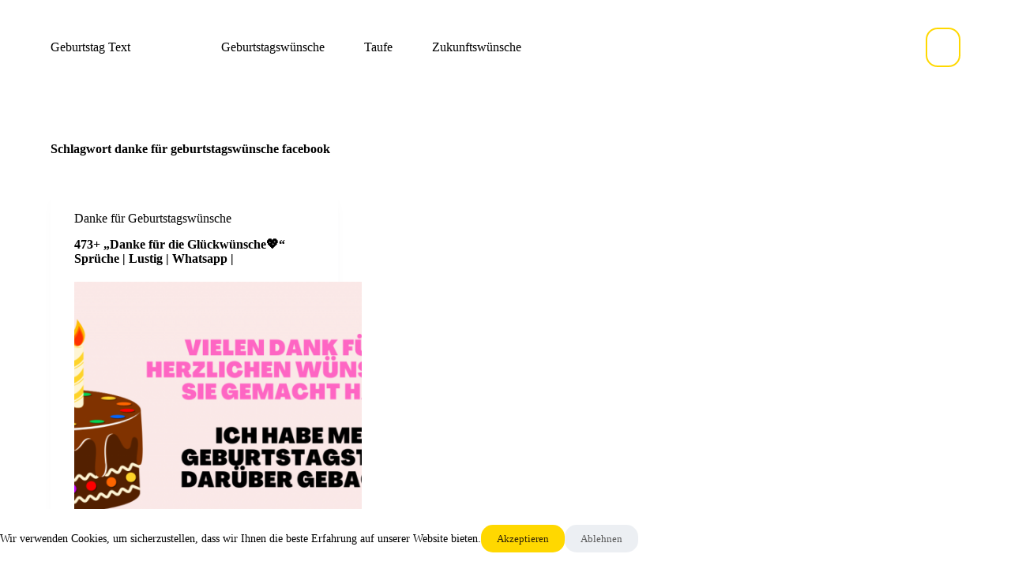

--- FILE ---
content_type: text/html; charset=utf-8
request_url: https://www.google.com/recaptcha/api2/aframe
body_size: 267
content:
<!DOCTYPE HTML><html><head><meta http-equiv="content-type" content="text/html; charset=UTF-8"></head><body><script nonce="NPAAviDyAbpqZpw-4WLUwg">/** Anti-fraud and anti-abuse applications only. See google.com/recaptcha */ try{var clients={'sodar':'https://pagead2.googlesyndication.com/pagead/sodar?'};window.addEventListener("message",function(a){try{if(a.source===window.parent){var b=JSON.parse(a.data);var c=clients[b['id']];if(c){var d=document.createElement('img');d.src=c+b['params']+'&rc='+(localStorage.getItem("rc::a")?sessionStorage.getItem("rc::b"):"");window.document.body.appendChild(d);sessionStorage.setItem("rc::e",parseInt(sessionStorage.getItem("rc::e")||0)+1);localStorage.setItem("rc::h",'1769495110165');}}}catch(b){}});window.parent.postMessage("_grecaptcha_ready", "*");}catch(b){}</script></body></html>